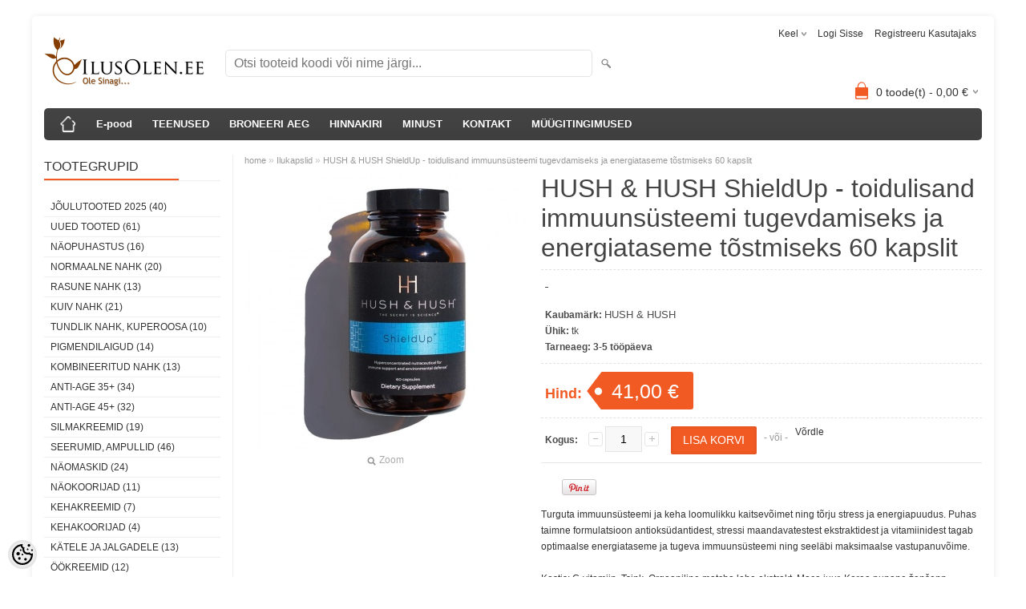

--- FILE ---
content_type: text/html; charset=UTF-8
request_url: https://www.ilusolen.ee/et/a/hush-and-hush-shieldup-toidulisand-immuunsusteemi-tugevdamiseks-ja-energiataseme-tostmiseks-60-kapslit
body_size: 15528
content:
<!DOCTYPE html>
<html dir="ltr" lang="et">
<head>
<title>HUSH &amp; HUSH ShieldUp - toidulisand immuunsüsteemi tugevdamiseks ja energiataseme tõstmiseks 60 kapslit @ IlusOlen.ee</title>

<meta charset="UTF-8" />
<meta name="keywords" content="mavex, CNC Skincare, Annika Allmere, kosmeetik Annika, CNC Cosmetic, aparaadihooldused, sothys" />
<meta name="description" content="Turguta immuunsüsteemi ja keha loomulikku kaitsevõimet ning tõrju stress ja energiapuudus. Puhas taimne formulatsioon antioksüdantidest, stressi maandavatestest ekstraktidest ja vitamiinidest tagab optimaalse energiataseme ja tugeva immuunsüsteemi..." />
<meta name="author" content="IlusOlen.ee" />
<meta name="generator" content="ShopRoller.com" />
<meta name="csrf-token" content="mM3AMbyS8DoEnnLPlDsmivh7xxLyxpJ9dfTcMMWc" />

<meta property="og:type" content="website" />
<meta property="og:title" content="HUSH &amp; HUSH ShieldUp - toidulisand immuunsüsteemi tugevdamiseks ja energiataseme tõstmiseks 60 kapslit" />
<meta property="og:image" content="https://www.ilusolen.ee/media/ilusolen-ee/.product-image/large/product/HUSH%20AND%20HUSH/850002889451.jpg" />
<meta property="og:url" content="https://www.ilusolen.ee/et/a/hush-and-hush-shieldup-toidulisand-immuunsusteemi-tugevdamiseks-ja-energiataseme-tostmiseks-60-kapslit" />
<meta property="og:site_name" content="IlusOlen.ee" />
<meta property="og:description" content="Turguta immuunsüsteemi ja keha loomulikku kaitsevõimet ning tõrju stress ja energiapuudus. Puhas taimne formulatsioon antioksüdantidest, stressi maandavatestest ekstraktidest ja vitamiinidest tagab optimaalse energiataseme ja tugeva immuunsüsteemi..." />

<meta name="HandheldFriendly" content="True" />
<meta name="MobileOptimized" content="320" />
<meta name="viewport" content="width=device-width, initial-scale=1, minimum-scale=1, maximum-scale=1" />

<base href="https://www.ilusolen.ee/" />

<link href="https://www.ilusolen.ee/media/ilusolen-ee/general/favicon.jpg" rel="icon" />

<link rel="stylesheet" href="https://www.ilusolen.ee/skin/bigshop/css/all-2922.css" type="text/css" media="screen" />

<script type="text/javascript" src="https://www.ilusolen.ee/skin/bigshop/js/all-2922.js"></script>


<style id="tk-theme-configurator-css" type="text/css">
body { background-image:url(transparent); }
body { background-color:#ffffff; }
#content { font-family:Arial,Helvetica,sans-serif; }
#content, .product-info .description, .product-info #wishlist-links a, .product-info .product-attributes-wrap { font-size:12px; }
#content { color:#333333; }
h1,h2,h3,h4,h5,h6,.box .box-heading span { font-family:Arial,Helvetica,sans-serif; }
h1,h2,h3,h4,h5,h6 { color:#444444; }
#menu,#menu > ul > li > div { background-color:#444444; }
#menu > ul > li > a,#menu > ul > li > div > ul > li > a { color:#FFFFFF; }
#menu > ul > li:hover > a { background-color:#F15A23; }
#menu > ul > li:hover > a,#menu > ul > li ul > li > a:hover { color:#FFFFFF; }
#menu > ul > li > a { font-size:13px; }
#menu > ul > li ul > li > a { font-size:13px; }
.box .box-heading span { color:#333333; }
.box .box-heading { font-size:16px; }
.box .box-heading { border-color:#EEEEEE; }
.box .box-heading span { border-color:#F15A23; }
.box-category > ul > li > a, .box-category > ul > li > ul > li a { color:#333333; }
.box-category a:hover { background-color:#F9F9F9; }
.box-category > ul > li > a, .box-content.filter label { font-size:12px; }
.box-category > ul > li > ul > li a { font-size:12px; }
a.button, input.button, button.button, .box-product > div .cart a.button, .box-product > div .cart input.button, .product-grid > div 
											.cart a.button, .product-grid > div .cart input.button, .product-list > div .cart a.button, 
											.product-list > div .cart input.button, .button.gray,
											.button-secondary{ background-color:#eee; }
a.button, input.button, button.button, .box-product > div .cart a.button, .box-product > div .cart input.button, .product-grid > div 
											.cart a.button, .product-grid > div .cart input.button, .product-list > div .cart a.button, 
											.product-list > div .cart input.button, .button.gray,
											.button-secondary { color:#555; }
a.button:hover, input.button:hover, button.button:hover, .box-product > div .cart a.button:hover, .box-product > div .cart input.button:hover, 
											.product-grid > div .cart a.button:hover, .product-grid > div .cart input.button:hover, 
											.product-list > div .cart a.button:hover, .product-list > div .cart input.button:hover,
											.button-secondary:hover { background-color:#F15A23; }
a.button:hover, input.button:hover, button.button:hover, .box-product > div .cart a.button:hover, .box-product > div .cart input.button:hover, 
											.product-grid > div .cart a.button:hover, .product-grid > div .cart input.button:hover, 
											.product-list > div .cart a.button:hover, .product-list > div .cart input.button:hover,
											.button-secondary:hover { color:#ffffff; }
.button, input.button, button.button, .box-product > div .cart a.button, .box-product > div .cart input.button, .product-grid > div 
											.cart a.button, .product-grid > div .cart input.button, .product-list > div .cart a.button, 
											.product-list > div .cart input.button, .button.gray,
											.button-secondary:hover { font-size:12px; }
#button-cart, .button-primary { background-color:#F15A23; }
#button-cart, .button-primary { color:#ffffff; }
#button-cart:hover, .button-primary:hover { background-color:#444444; }
#button-cart:hover, .button-primary:hover { color:#ffffff; }
.product-list .price, .product-grid .price, .box-product .price-old, .box-product .price { color:#F15A23; }
.product-grid .price-new, .box-product .price-new, .product-list .price-new { color:#F15A23; }
.product-list .price-old, .product-grid .price-old, .box-product .price-old { color:#F00; }
.product-list .price, .product-grid .price, .product-list .price-old, .product-grid .price-old, .box-product .price-old, .box-product .price, .box-product .price-new   { font-size:14px; }
.product-info .price-tag { color:#ffffff; }
.product-info .price-old { color:#F00; }
.product-info .price-old { font-size:18px; }
.product-info .price-tag { background-color:#F15A23; }
.product-info .price { color:#F15A23; }
.pagination .links a { background-color:#ffffff; }
.pagination .links a { color:#a3a3a3; }
.pagination .links a { border-color:#eeeeee; }
.pagination .links a:hover { background-color:#ffffff; }
.pagination .links a:hover { color:#F15A23; }
.pagination .links a:hover { border-color:#cccccc; }
.pagination .links b { background-color:#F15A23; }
.pagination .links b { color:#ffffff; }
.pagination .links b { border-color:#F15A23; }
#header #cart .heading h4 { background-color:#F15A23; }
#header #cart .heading #cart-total, #header #welcome a, #language, #currency, #header .links { color:#333; }
#footer { background-color:#333333; }
#footer h3 { color:#acacac; }
#footer .column a { color:#999999; }
#footer .column a:hover { color:#ffffff; }
#powered { color:#999999; }
#sr-cookie-policy { background-color:#bcbbbb; }
#sr-cookie-policy, #sr-cookie-policy a { color:#ffffff; }
#sr-cookie-policy button { background-color:; }
#sr-cookie-policy button { color:; }
#sr-cookie-policy button:hover { background-color:; }
#sr-cookie-policy button:hover { color:; }
#sr-cookie-policy button { font-size:px; }
</style>
<style id="tk-custom-css" type="text/css">
.article-label-onsale { background-image:url('https://www.ilusolen.ee/media/ilusolen-ee/general/label_soodus.png'); background-position:left top; }
</style>

<script type="text/javascript">
if(!Roller) var Roller = {};
Roller.config = new Array();
Roller.config['base_url'] = 'https://www.ilusolen.ee/et/';
Roller.config['base_path'] = '/';
Roller.config['cart/addtocart/after_action'] = '1';
Roller.config['skin_url'] = 'https://www.ilusolen.ee/skin/bigshop/';
Roller.config['translate-fill_required_fields'] = 'Palun täida kõik kohustuslikud väljad';
Roller.t = {"form_error_fill_required_fields":"Palun t\u00e4ida k\u00f5ik kohustuslikud v\u00e4ljad","cart_error_no_items_selected":"Vali tooted!"}
</script>


            <!-- Global Site Tag (gtag.js) - Google Analytics -->
        <script type="text/javascript">
            window.dataLayer = window.dataLayer || [];
            function gtag(){dataLayer.push(arguments);}
            gtag('consent', 'default', {
                'ad_user_data': 'denied',
                'ad_personalization': 'denied',
                'ad_storage': 'denied',
                'analytics_storage': 'denied',
                'wait_for_update': 500,
              });
            gtag('js', new Date());

            gtag('config', 'UA-82108571-1', {"linker":{"domains":["OÜ Ilusolen"]}} );
        </script>
        <script type="text/javascript" async src="https://www.googletagmanager.com/gtag/js?id=UA-82108571-1"></script>
        <script>
        /*
         *   Called when consent changes. Assumes that consent object contains keys which
         *   directly correspond to Google consent types.
         */
        const googleUserConsentListener = function() {
            let consent = this.options;
            gtag('consent', 'update', {
                'ad_user_data': consent.marketing,
                'ad_personalization': consent.marketing,
                'ad_storage': consent.marketing,
                'analytics_storage': consent.analytics
            });
        };

        $('document').ready(function(){
            Roller.Events.on('onUserConsent', googleUserConsentListener);
        });
    </script>
    <!-- Global Site Tag (gtag.js) - Google Analytics Events -->
            <script type="text/javascript"">
                    gtag('event', 'view_item', {"currency":"EUR","value":41,"items":[{"item_id":"kapsel1","item_name":"HUSH & HUSH ShieldUp - toidulisand immuunsüsteemi tugevdamiseks ja energiataseme tõstmiseks 60 kapslit","item_brand":"HUSH & HUSH","price":41,"discount":0,"item_category":"Ilukapslid"}]});
                </script>
    
    <!-- Global Site Tag (gtag.js) - Google Analytics Event listeners -->
	

</head>

<body class="browser-chrome browser-chrome-131.0.0.0 tk-language-et_EE page-template-page-2columns_left content-template-content-product tk-product-page">

<div id="fb-root"></div>
<script type="text/plain" data-category="analytics" async defer crossorigin="anonymous" src="https://connect.facebook.net/et_EE/sdk.js#xfbml=1&version=v11.0&appId=386731248061277&autoLogAppEvents=1"></script>

<div class="main-wrapper">

	<div id="header">
		<div id="welcome">

		<form action="#" method="post">
<div id="language">
	Keel	<ul>
	
		<li>
			<a href="https://www.ilusolen.ee/et" title="Eesti keel">
				<img src="https://www.ilusolen.ee/skin/bigshop/image/flags/et.png" alt="Eesti keel">
				Eesti keel			</a>
		</li>

	
		<li>
			<a href="https://www.ilusolen.ee/fi" title="Suomeksi">
				<img src="https://www.ilusolen.ee/skin/bigshop/image/flags/fi.png" alt="Suomeksi">
				Suomeksi			</a>
		</li>

		</ul>
</div>
</form>

		
				<a href="https://www.ilusolen.ee/et/login">Logi sisse</a>
	
				<a href="https://www.ilusolen.ee/et/account/register">Registreeru kasutajaks</a>        
	

</div>

<div id="header-content-block"></div>

<div id="logo"><a href="https://www.ilusolen.ee/et/home">
			<img src="https://www.ilusolen.ee/media/ilusolen-ee/product/logo_1144527_web (1).jpg" alt="IlusOlen.ee" />
	</a></div>

<div id="search"><form id="searchForm" action="https://www.ilusolen.ee/et/search" method="get">
			<input type="hidden" name="page" value="1" />
	<input type="hidden" name="q" value="" />
</form>

<div class="button-search"></div>
<input type="text" id="filter_name" name="filter_name" value="" placeholder="Otsi tooteid koodi või nime järgi..." onClick="this.select();" onKeyDown="this.style.color = '#333';" class="search-autocomplete" />
</div>

		<div id="cart" class="">
		<div class="heading" onclick="window.location='https://www.ilusolen.ee/et/cart'">
			<h4><img width="32" height="32" alt="" src="https://www.ilusolen.ee/skin/bigshop/image/cart-bg.png"></h4>
			<a><span id="cart-total">
				<span id="cart_total_qty">0</span> toode(t) - 
				<span id="cart_total_sum">0,00</span> €
			</span></a>
		</div>
		<div class="content"></div>
	</div>
	</div>

		<div id="menu">
			<span>Menüü</span>
	<ul>

						<li class="home" style="z-index:1100;">
			<a href="https://www.ilusolen.ee/et/home"><span>home</span></a>
		</li>
		
						<li style="z-index:1099;">
			<a href="https://www.ilusolen.ee/et/category">E-pood</a>
		</li>
		
				
						<li class="tk-cms-page-2 tk-cms-page-teenused" style="z-index:1097;">
			<a href="https://www.ilusolen.ee/et/p/teenused">TEENUSED</a>
			
<div>
	<ul>
	
		<li class="tk-cms-page-63 tk-cms-page-uus-cnc-skin-oxymiser">
			<a href="https://www.ilusolen.ee/et/p/uus-cnc-skin-oxymiser">UUS! CNC Skin Oxymiser</a>
					</li>

	
		<li class="tk-cms-page-61 tk-cms-page-uus-rf-lifting-koos-dermapniga">
			<a href="https://www.ilusolen.ee/et/p/uus-rf-lifting-koos-dermapniga">RF Lifting koos Dermapniga</a>
					</li>

	
		<li class="tk-cms-page-62 tk-cms-page-uus-repechage-hooldused">
			<a href="https://www.ilusolen.ee/et/p/uus-repechage-hooldused">UUS! Répechage hooldused</a>
					</li>

	
		<li class="tk-cms-page-21 tk-cms-page-cnc-happekoorimine-teemantlihvimine">
			<a href="https://www.ilusolen.ee/et/p/cnc-happekoorimine-teemantlihvimine">CNC Happekoorimine</a>
					</li>

	
		<li class="tk-cms-page-56 tk-cms-page-uus-cnc-hydra-face-one">
			<a href="https://www.ilusolen.ee/et/p/uus-cnc-hydra-face-one">CNC Hydra Face One - naha survepesu</a>
					</li>

	
		<li class="tk-cms-page-54 tk-cms-page-uus-cnc-rf-lifting">
			<a href="https://www.ilusolen.ee/et/p/uus-cnc-rf-lifting">CNC RF Lifting</a>
					</li>

	
		<li class="tk-cms-page-51 tk-cms-page-cnc-micro-needling-derma-pen">
			<a href="https://www.ilusolen.ee/et/p/cnc-micro-needling-derma-pen">CNC Microneedling derma-pen</a>
					</li>

	
		<li class="tk-cms-page-9 tk-cms-page-aparaadihooldused">
			<a href="https://www.ilusolen.ee/et/p/aparaadihooldused">CNC Mesoteraapia + teemantlihvimine</a>
					</li>

	
		<li class="tk-cms-page-18 tk-cms-page-ella-bache-naohooldused">
			<a href="https://www.ilusolen.ee/et/p/ella-bache-naohooldused">Sothys erihooldused</a>
					</li>

	
		<li class="tk-cms-page-19 tk-cms-page-ultrahelihooldus-footonteraapiaga">
			<a href="https://www.ilusolen.ee/et/p/ultrahelihooldus-footonteraapiaga">Anesi Ultrahelihooldus </a>
					</li>

	
		<li class="tk-cms-page-58 tk-cms-page-access-bars">
			<a href="https://www.ilusolen.ee/et/p/access-bars">Accsess Bars</a>
					</li>

	
		<li class="tk-cms-page-59 tk-cms-page-reiki">
			<a href="https://www.ilusolen.ee/et/p/reiki">Reiki</a>
					</li>

	
		<li class="tk-cms-page-64 tk-cms-page-gi-gong-tervisevoimlemine">
			<a href="https://www.ilusolen.ee/et/p/gi-gong-tervisevoimlemine">Gi Gong tervisevõimlemine</a>
					</li>

		</ul>
</div>
		</li>
				<li class="tk-cms-page-57 tk-cms-page-broneeri-aeg" style="z-index:1097;">
			<a href="https://online.saloninfra.ee/Salong-Kuld?serviceprovider=8207">BRONEERI AEG</a>
			
		</li>
				<li class="tk-cms-page-4 tk-cms-page-hinnakiri" style="z-index:1097;">
			<a href="https://www.ilusolen.ee/et/p/hinnakiri">HINNAKIRI</a>
			
		</li>
				<li class="tk-cms-page-3 tk-cms-page-minust" style="z-index:1097;">
			<a href="https://www.ilusolen.ee/et/p/minust">MINUST</a>
			
		</li>
				<li class="tk-cms-page-5 tk-cms-page-kontakt" style="z-index:1097;">
			<a href="https://www.ilusolen.ee/et/p/kontakt">KONTAKT</a>
			
		</li>
				<li class="tk-cms-page-20 tk-cms-page-muugitingimused" style="z-index:1097;">
			<a href="https://www.ilusolen.ee/et/p/muugitingimused">MÜÜGITINGIMUSED</a>
			
<div>
	<ul>
	
		<li class="tk-cms-page-60 tk-cms-page-privaatsuspoliitika">
			<a href="https://www.ilusolen.ee/et/p/privaatsuspoliitika">PRIVAATSUSPOLIITIKA</a>
					</li>

		</ul>
</div>
		</li>
		
	</ul>
	</div>
	<div id="container">

				<div id="notification">
					</div>

				<div id="column-left">

						
<div class="box category">
	<div class="box-heading"><span>Tootegrupid</span></div>
	<div class="box-content box-category">
		<ul id="custom_accordion">

						
		
		
		<li class="level_0 tk-category-51">
			<a class="nochild " href="https://www.ilusolen.ee/et/c/joulutooted-2025">JÕULUTOOTED 2025 (40)</a>
		</li>

			
		
		<li class="level_0 tk-category-44">
			<a class="nochild " href="https://www.ilusolen.ee/et/c/uued-tooted-1">Uued tooted (61)</a>
		</li>

			
		
		<li class="level_0 tk-category-8">
			<a class="nochild " href="https://www.ilusolen.ee/et/c/naopuhastus">Näopuhastus (16)</a>
		</li>

			
		
		<li class="level_0 tk-category-13">
			<a class="nochild " href="https://www.ilusolen.ee/et/c/normaalne-nahk">normaalne nahk (20)</a>
		</li>

			
		
		<li class="level_0 tk-category-7">
			<a class="nochild " href="https://www.ilusolen.ee/et/c/rasune-nahk">rasune nahk (13)</a>
		</li>

			
		
		<li class="level_0 tk-category-9">
			<a class="nochild " href="https://www.ilusolen.ee/et/c/kuiv-nahk">kuiv nahk (21)</a>
		</li>

			
		
		<li class="level_0 tk-category-14">
			<a class="nochild " href="https://www.ilusolen.ee/et/c/tundlik-nahk-kuperoosa">tundlik nahk, KUPEROOSA (10)</a>
		</li>

			
		
		<li class="level_0 tk-category-16">
			<a class="nochild " href="https://www.ilusolen.ee/et/c/pigmendilaigud">pigmendilaigud (14)</a>
		</li>

			
		
		<li class="level_0 tk-category-15">
			<a class="nochild " href="https://www.ilusolen.ee/et/c/kombineeritud-nahk">kombineeritud nahk (13)</a>
		</li>

			
		
		<li class="level_0 tk-category-19">
			<a class="nochild " href="https://www.ilusolen.ee/et/c/anti-age-35">anti-age 35+ (34)</a>
		</li>

			
		
		<li class="level_0 tk-category-38">
			<a class="nochild " href="https://www.ilusolen.ee/et/c/anti-age-45">anti-age 45+ (32)</a>
		</li>

			
		
		<li class="level_0 tk-category-23">
			<a class="nochild " href="https://www.ilusolen.ee/et/c/silmakreemid">SilmaKREEMID (19)</a>
		</li>

			
		
		<li class="level_0 tk-category-24">
			<a class="nochild " href="https://www.ilusolen.ee/et/c/seerumid-ampullid">Seerumid, ampullid (46)</a>
		</li>

			
		
		<li class="level_0 tk-category-21">
			<a class="nochild " href="https://www.ilusolen.ee/et/c/naomaskid">Näomaskid (24)</a>
		</li>

			
		
		<li class="level_0 tk-category-22">
			<a class="nochild " href="https://www.ilusolen.ee/et/c/naokoorijad">Näokoorijad (11)</a>
		</li>

			
		
		<li class="level_0 tk-category-29">
			<a class="nochild " href="https://www.ilusolen.ee/et/c/kehakreemid">Kehakreemid (7)</a>
		</li>

			
		
		<li class="level_0 tk-category-30">
			<a class="nochild " href="https://www.ilusolen.ee/et/c/kehakoorijad">Kehakoorijad (4)</a>
		</li>

			
		
		<li class="level_0 tk-category-31">
			<a class="nochild " href="https://www.ilusolen.ee/et/c/katele-ja-jalgadele">Kätele ja jalgadele (13)</a>
		</li>

			
		
		<li class="level_0 tk-category-37">
			<a class="nochild " href="https://www.ilusolen.ee/et/c/ookreemid">öökreemid (12)</a>
		</li>

			
		
		<li class="level_0 tk-category-20">
			<a class="nochild " href="https://www.ilusolen.ee/et/c/dekoltee">dekoltee (2)</a>
		</li>

			
		
		<li class="level_0 tk-category-33">
			<a class="nochild " href="https://www.ilusolen.ee/et/c/tselluliidikreemid">Tselluliidikreemid (8)</a>
		</li>

			
		
		<li class="level_0 tk-category-6">
			<a class="nochild " href="https://www.ilusolen.ee/et/c/paikesetooted">Päikesetooted (6)</a>
		</li>

			
		
		<li class="level_0 tk-category-4">
			<a class="nochild " href="https://www.ilusolen.ee/et/c/meigitooted">Meigitooted (2)</a>
		</li>

			
		
		<li class="level_0 tk-category-5">
			<a class="nochild " href="https://www.ilusolen.ee/et/c/meestetooted">Meestetooted (3)</a>
		</li>

			
		
		<li class="level_0 tk-category-26">
			<a class="nochild " href="https://www.ilusolen.ee/et/c/ripsmeseerumid">Ripsmeseerumid (1)</a>
		</li>

			
		
		<li class="level_0 tk-category-10">
			<a class="nochild " href="https://www.ilusolen.ee/et/c/100-loodustooted">100% Loodustooted (7)</a>
		</li>

			
		
		<li class="level_0 tk-category-27">
			<a class="nochild " href="https://www.ilusolen.ee/et/c/ilukapslid">Ilukapslid (8)</a>
		</li>

			
		
		<li class="level_0 tk-category-11">
			<a class="nochild " href="https://www.ilusolen.ee/et/c/muud">Muud (16)</a>
		</li>

	
		</ul>
	</div>
</div>

<script type="text/javascript">
$(document).ready(function() {
	$('#custom_accordion').customAccordion({
		classExpand : 'cid18',
		menuClose: false,
		autoClose: true,
		saveState: false,
		disableLink: false,		
		autoExpand: true
	});
});
</script>
		
				
				<div class="box">
			<div class="box-heading"><span>Kaubamärgid</span></div>
			<div class="box-content box-category">
				<ul>
				
					<li><a href="https://www.ilusolen.ee/et/b/baehr-beauty-concept" class="nochild ">BAEHR BEAUTY CONCEPT</a></li>

				
					<li><a href="https://www.ilusolen.ee/et/b/cnc-skincare" class="nochild ">CNC COSMETIC</a></li>

				
					<li><a href="https://www.ilusolen.ee/et/b/hush-and-hush" class="nochild ">HUSH & HUSH</a></li>

				
					<li><a href="https://www.ilusolen.ee/et/b/mavex" class="nochild ">MAVEX</a></li>

				
					<li><a href="https://www.ilusolen.ee/et/b/minceur2011" class="nochild ">MINCEUR2011</a></li>

												</ul>
			</div>
		</div>

	
		
		
	<div class="box sidebar-onsale-block">

						<div class="box-heading">
			<span>Sooduspakkumised</span>
		</div>
		
				<div class="box-content">
			<div class="box-product">
				
										<a href="https://www.ilusolen.ee/et/product/onsale">Vaata veel</a>
						</div>
		</div>
	</div>




<div class="box" style="width:190px; overflow:hidden;"><div class="fb-like-box" 
 data-href="https://www.facebook.com/Annikailuteenused" 
 data-width="190" 
 data-height="310" 
 data-colorscheme="light" 
  data-show-faces="true" 
 data-stream="false" 
 data-header="false"></div></div>

		

<div class="box box-ml-subscribe">
	<div class="box-heading"><span>Liitu uudiskirjaga</span></div>
	<div class="box-content">
					<p> <br />
Tere tulemast!<br />
Ole esimene, kes saab kõige värskeima informatsiooni uute toodete ja hoolduste ning heade pakkumiste kohta. Telli uudiskiri ja ole kursis! </p>
				<form id="mailinglistSubscribeForm">
			<input type="text" name="email" placeholder="Sinu e-posti aadress..." />
			<a href="#" class="button mailinglistSubscribeBtn"><span>Liitu</span></a>
		</form>
	</div>
</div>
<script type="text/javascript">
$(function()
{
	// Subscribe
	$('.mailinglistSubscribeBtn').bind('click', function(e)
	{
		e.preventDefault();
		$.ajax({
			url		: 'https://www.ilusolen.ee/et/mailinglist/subscribe',
			type	: 'POST',
			data	: $('form#mailinglistSubscribeForm').serializeArray(),
			error	: function(jqXHR, textStatus, errorThrown) {
				alert('viga: '+errorThrown);
			},
			success	: function(data) {
				if(data.status == 'success')
				{
					// Success
					alert(data.message);
				}
				else
				{
					// Error
					alert(data.message);
				}
			}
		});
	});
});
</script>


		</div>

		 
		<div id="content">

						<div class="breadcrumb">
	<a href="https://www.ilusolen.ee/et/home">home</a>
			&raquo; <a href="https://www.ilusolen.ee/et/c/ilukapslid">Ilukapslid</a>
			&raquo; <a href="https://www.ilusolen.ee/et/a/hush-and-hush-shieldup-toidulisand-immuunsusteemi-tugevdamiseks-ja-energiataseme-tostmiseks-60-kapslit">HUSH & HUSH ShieldUp - toidulisand immuunsüsteemi tugevdamiseks ja energiataseme tõstmiseks 60 kapslit</a>
	</div>

						
<div class="product-info">
	
	
	
	
	
	<div class="left">
		
				<div class="image ">
						
																		<a href="https://www.ilusolen.ee/media/ilusolen-ee/.product-image/large/product/HUSH%20AND%20HUSH/850002889451.jpg" title="850002889451.jpg" class="cloud-zoom" id="zoom1" rel="adjustX: 0, adjustY:0, tint:'#000000',tintOpacity:0.2, zoomWidth:360, position:'inside', showTitle:false">
					<img src="https://www.ilusolen.ee/media/ilusolen-ee/.product-image/medium/product/HUSH%20AND%20HUSH/850002889451.jpg" title="850002889451.jpg" alt="850002889451.jpg" id="image" />
				</a>
				<a id="zoomer" href="https://www.ilusolen.ee/media/ilusolen-ee/.product-image/large/product/HUSH%20AND%20HUSH/850002889451.jpg" title="850002889451.jpg" rel="article-images" class="popup-image"><span id="zoom-image"><i class="zoom_bttn"></i> Zoom</span></a>
					</div>

							</div>

		<div class="right">

				
		<h1>HUSH & HUSH ShieldUp - toidulisand immuunsüsteemi tugevdamiseks ja energiataseme tõstmiseks 60 kapslit</h1>

		<div class="description">

													<div class="slot-article-info-top">
		
					
				
		
			<p><span style="text-decoration: underline; font-size: medium;"><strong><span style="font-family: 'book antiqua', palatino;"><em>&nbsp;</em></span></strong></span></p>
		
				
	
		
</div>
			
						
						
						
            						<span>Kaubamärk:</span> 
			<a href="https://www.ilusolen.ee/et/b/hush-and-hush" class="brand-link">
									HUSH & HUSH							</a>
			<br />
			
									<span>Ühik:</span> tk<br />
			
						
									<span>Tarneaeg:</span> <span id="delivery_time">3-5 tööpäeva</span><br />
			
									
		</div>

						
        				<div class="price">
			Hind:
							<span id="old-price" class="price-old" style="display:none;"></span>
				<div id="price" class="price-tag"> 41,00 &euro; </div>
						
			
			
							

													
			
						
								</div>
		

		
						
															<form class="addToCartForm">
					<div class="cart">

												
                        <div>
							<div class="qty">
								<strong>Kogus:</strong>
								<a class="qtyBtn mines" href="javascript:void(0);">-</a>
                                <input id="qty" type="text" class="w30" name="qty" size="2" value="1" data-min="1" data-max="" data-step="1" />
								<a class="qtyBtn plus" href="javascript:void(0);">+</a>
								<input type="hidden" name="article_id" value="439">
							</div>
							<input type="button" value="Lisa korvi" id="button-cart" class="button addToCartBtn " />
						</div>
											    <div><span>&nbsp;&nbsp;&nbsp;- või -&nbsp;&nbsp;&nbsp;</span></div>
					    <div>
					    						      									<div id="compare-links">
						  				<a class="wishlist" onclick="Roller.compareAddItem('439')" title="Võrdle">Võrdle</a>
  						  		</div><br/>
					      						      	                            												    </div>
					  					</div>
				</form>
									
				<div class="social_media">
			
		<div class="widget widget-facebook-line-button"><div class="fb-like" data-href="https://www.ilusolen.ee/et/a/hush-and-hush-shieldup-toidulisand-immuunsusteemi-tugevdamiseks-ja-energiataseme-tostmiseks-60-kapslit" data-share="false" data-layout="standard" data-action="like" data-size="small" data-show-faces="false"></div></div>
		<div class="widget widget-gplusone-share-button"><div class="g-plusone" data-size="medium" data-href="https://www.ilusolen.ee/et/a/hush-and-hush-shieldup-toidulisand-immuunsusteemi-tugevdamiseks-ja-energiataseme-tostmiseks-60-kapslit"></div></div>

		<div class="widget widget-pinterest-share-button"><a href="http://pinterest.com/pin/create/button/?url=https%3A%2F%2Fwww.ilusolen.ee%2Fet%2Fa%2Fhush-and-hush-shieldup-toidulisand-immuunsusteemi-tugevdamiseks-ja-energiataseme-tostmiseks-60-kapslit&media=https%3A%2F%2Fwww.ilusolen.ee%2Fmedia%2Filusolen-ee%2F.product-image%2Flarge%2Fproduct%2FHUSH%2520AND%2520HUSH%2F850002889451.jpg&description=HUSH+%26+HUSH+ShieldUp+-+toidulisand+immuuns%C3%BCsteemi+tugevdamiseks+ja+energiataseme+t%C3%B5stmiseks+60+kapslit" class="pin-it-button" count-layout="horizontal"><img src="//assets.pinterest.com/images/PinExt.png" border="0" title="Pinni" /></a></div>		</div>

						<div class="wrapper product-description-wrap">
			<p><span>Turguta immuunsüsteemi ja keha loomulikku kaitsevõimet ning tõrju stress ja energiapuudus. Puhas taimne formulatsioon antioksüdantidest, stressi maandavatestest ekstraktidest ja vitamiinidest tagab optimaalse energiataseme ja tugeva immuunsüsteemi ning seeläbi maksimaalse vastupanuvõime.</span></p>
<p><span><span>Kostis: C-vitamiin, Tsink, Orgaaniline matcha lehe ekstrakt, Maca juur, Korea punane ženšenn, Orgaaniline ingverijuur, Must leedrimari, Orgaaniline acerola kirsi viljaliha ekstrakt, Roosilõhnalise kuldjuure juure ekstrakt, Reishi seene ekstrakt, Bioperine&reg; musta pipra ekstrakt, Orgaaniline kurkumijuur, Kurkumiin, Orgaaniline klorella, Võilille leheekstrakt.</span></span></p>
<p><span><span><span>V&otilde;ta kaks kapslit iga p&auml;ev v&otilde;i vastavalt arsti soovitusele.</span></span></span></p>		</div>
		
				
				                	</div>

			<div class="wrapper product-long-description-wrap">
			</div>
	
</div>






				<div class="box">
			<div class="box-heading"><span>Sarnased tooted</span></div>
			<div class="box-content product-grid">
							
								
<div>
	<div class="image">

				
		<a href="https://www.ilusolen.ee/et/a/hush-and-hush-mindyourmind-toidulisand-vaimu-rahustamiseks-ning-unekvaliteedi-tostmiseks-60-kapslit">

						
						<img src="https://www.ilusolen.ee/media/ilusolen-ee/.product-image/small/product/HUSH%20AND%20HUSH/HUSH-AND-HUSH-MIND-YOUR-MIND-BUDUAAR-ILULEMMIK-2021-855x855.png" alt="HUSH &amp; HUSH MindYourMind - toidulisand vaimu rahustamiseks ning unekvaliteedi tõstmiseks 60 kapslit" />

		</a>
	</div>
	<div class="name"><a href="https://www.ilusolen.ee/et/a/hush-and-hush-mindyourmind-toidulisand-vaimu-rahustamiseks-ning-unekvaliteedi-tostmiseks-60-kapslit">HUSH & HUSH MindYourMind - toidulisand vaimu rahustamiseks ning unekvaliteedi tõstmiseks 60 kapslit</a></div>
	<div class="description">
					<p><span class="product-shop__brand"><span>MindYourMind on melatoniinivaba organismi rahustav toidulisand mis aitab keha ja vaimu kvaliteetseks uneks ette valmistada. Rahusta vaim ja keha ning naudi kergemat uinumist ja sügavamat und.</span></span></p>
<p><span class="product-shop__brand"><span><span>Palderjanijuur, L-Trüptofaan, L-Teaniin, Roosilõhnalise kuldjuure juur, Kummel, Püha basiiliku leht, GABA, Inositool, C- ja E-vitamiinid, Kaltsium, Magneesium.</span></span></span></p>
<p><span class="product-shop__brand"><span><span><span>V&otilde;ta &uuml;ks kapsel minimaalselt tund enne voodisse minekut. &Auml;ra tarbi &uuml;le kahe kapsli &ouml;&ouml;p&auml;evas.</span></span></span></span></p>				<div class="attributes">

										<span class="label">Tootekood:</span> KAPSEL2			
						
						
										, &nbsp; <span class="label">Tarneaeg:</span> 3-5 tööpäeva			
						
		</div>
	</div>

		<div class="price">
							60,00 &euro;							</div>
	
	<div class="cart">

				
			<form class="addToCartForm">
<!-- Debug Roller_Article_Block_Item 1                -->
				<input type="hidden" name="article_id" value="440">
									<input type="hidden" name="qty" value="1" size="2" class="input-qti" />
								<input type="button" value="Lisa korvi" class="button addToCartBtn productList " />
			</form>

						
				
				  <div class="compare"><a class="tip" onclick="Roller.compareAddItem('440')" title="Võrdle">Võrdle</a></div>
		
	</div>
</div>
		
							
								
<div>
	<div class="image">

				
		<a href="https://www.ilusolen.ee/et/a/hush-and-hush-skincapsule-clear-toidulisand-probleemsele-ja-aknenahale-60-kapslit">

						
						<img src="https://www.ilusolen.ee/media/ilusolen-ee/.product-image/small/product/HUSH%20AND%20HUSH/850002889468.jpg" alt="HUSH &amp; HUSH SkinCapsule Clear+ - toidulisand probleemsele ja aknenahale 60 kapslit" />

		</a>
	</div>
	<div class="name"><a href="https://www.ilusolen.ee/et/a/hush-and-hush-skincapsule-clear-toidulisand-probleemsele-ja-aknenahale-60-kapslit">HUSH & HUSH SkinCapsule Clear+ - toidulisand probleemsele ja aknenahale 60 kapslit</a></div>
	<div class="description">
					<p><span>Probleemset ja aknenahka tasakaalustav ja rahustav toidulisand puhastest taimsetest koostisosadest. SkinCapsule Clear+ rahustab juba punetavat ja põletikulist nahka ning pärsib liigse rasu tootmist ja uute vistrike teket näole, rinnakule ning seljale.</span></p>
<p><span><span>A-vitamiin, Pantoteenhape, Tsink, Seleen, Kurkumi juur, Artišoki lehe ekstrakt, Võilille juure ekstrakt, Takjajuur, Punase Panax ženšenni ekstrakt, Punase siilikübara ekstrakt.</span></span></p>
<p><span><span><span>V&otilde;ta kaks kapslit iga p&auml;ev v&otilde;i vastavalt arsti soovitusele.</span></span></span></p>				<div class="attributes">

										<span class="label">Tootekood:</span> KAPSEL3			
						
						
										, &nbsp; <span class="label">Tarneaeg:</span> 3-5 tööpäeva			
						
		</div>
	</div>

		<div class="price">
							42,00 &euro;							</div>
	
	<div class="cart">

				
			<form class="addToCartForm">
<!-- Debug Roller_Article_Block_Item 1                -->
				<input type="hidden" name="article_id" value="441">
									<input type="hidden" name="qty" value="1" size="2" class="input-qti" />
								<input type="button" value="Lisa korvi" class="button addToCartBtn productList " />
			</form>

						
				
				  <div class="compare"><a class="tip" onclick="Roller.compareAddItem('441')" title="Võrdle">Võrdle</a></div>
		
	</div>
</div>
		
							
								
<div>
	<div class="image">

				
		<a href="https://www.ilusolen.ee/et/a/hush-and-hush-skincapsule-brighten-toidulisand-nahatooni-uhtlustamiseks-ja-sarava-naha-taastamiseks-60-kapslit">

						
						<img src="https://www.ilusolen.ee/media/ilusolen-ee/.product-image/small/product/HUSH%20AND%20HUSH/850002889475.jpg" alt="HUSH &amp; HUSH SkinCapsule Brighten+ - toidulisand nahatooni ühtlustamiseks ja särava naha taastamiseks 60 kapslit" />

		</a>
	</div>
	<div class="name"><a href="https://www.ilusolen.ee/et/a/hush-and-hush-skincapsule-brighten-toidulisand-nahatooni-uhtlustamiseks-ja-sarava-naha-taastamiseks-60-kapslit">HUSH & HUSH SkinCapsule Brighten+ - toidulisand nahatooni ühtlustamiseks ja särava naha taastamiseks 60 kapslit</a></div>
	<div class="description">
					<p><span>Toidulisand ebaühtlase nahatooni ja jume värskendamiseks ning ühtlustamiseks. Looduslikud ja puhastest allikatest pärit taimsed koostisosad aitavad vähendada ebaühtlusi, pigmendilaike ja punetust.</span></p>
<p><span><span>C-vitamiin, Tsink, SkinAx2TM, Pomanox&reg;, M&auml;nnikoore ekstrakt, Polypodium leucotomos lehe ekstrakt, Saberry&reg;, Punane Panax žen&scaron;enn, Roheline tee, AMLAMAX&reg;, Portulak, Lutemax, L&uuml;kopeen.</span></span></p>
<p><span><span><span>V&otilde;ta kaks kapslit iga p&auml;ev v&otilde;i vastavalt arsti soovitusele.</span></span></span></p>				<div class="attributes">

										<span class="label">Tootekood:</span> KAPSEL4			
						
						
										, &nbsp; <span class="label">Tarneaeg:</span> 3-5 tööpäeva			
						
		</div>
	</div>

		<div class="price">
							63,00 &euro;							</div>
	
	<div class="cart">

				
			<form class="addToCartForm">
<!-- Debug Roller_Article_Block_Item 1                -->
				<input type="hidden" name="article_id" value="442">
									<input type="hidden" name="qty" value="1" size="2" class="input-qti" />
								<input type="button" value="Lisa korvi" class="button addToCartBtn productList " />
			</form>

						
				
				  <div class="compare"><a class="tip" onclick="Roller.compareAddItem('442')" title="Võrdle">Võrdle</a></div>
		
	</div>
</div>
		
							
								
<div>
	<div class="image">

				
		<a href="https://www.ilusolen.ee/et/a/hush-and-hush-skincapsule-hydrate-toidulisand-naha-lisaniisutseks-60tk">

						
						<img src="https://www.ilusolen.ee/media/ilusolen-ee/.product-image/small/product/HUSH%20AND%20HUSH/850002889444.jpg" alt="HUSH &amp; HUSH SkinCapsule Hydrate+ - toidulisand naha lisaniisutseks 60tk" />

		</a>
	</div>
	<div class="name"><a href="https://www.ilusolen.ee/et/a/hush-and-hush-skincapsule-hydrate-toidulisand-naha-lisaniisutseks-60tk">HUSH & HUSH SkinCapsule Hydrate+ - toidulisand naha lisaniisutseks 60tk</a></div>
	<div class="description">
					<p><span>Taasta särav ja nooruslik jume! Külluslikku niisutust pakkuv SkinCapsule Hydrate+ kombineerib puhastest allikatest pärit looduslike koostisosade jõud pakkumaks nahale maksimaalset niisutust nii pindmiselt kui sügavuti.</span></p>
<p><span><span>C-vitamiin, Ceramosides&reg; POWDER NEUTRA, Cococin&reg;, Vegan fermenteeritud hüaluroonhape, Aloe vera lehe ekstrakt, Matcha lehe ekstrakt, Korea punane ženšenn, Viinamarjanaha pulber (standardiseerituna 1.5% Resveratrooliks).</span></span></p>
<p><span><span><span>V&otilde;ta kaks kapslit iga p&auml;ev v&otilde;i vastavalt arsti soovitusele.</span></span></span></p>				<div class="attributes">

										<span class="label">Tootekood:</span> kapsel7			
						
						
										, &nbsp; <span class="label">Tarneaeg:</span> 3-5 tööpäeva			
						
		</div>
	</div>

		<div class="price">
							63,00 &euro;							</div>
	
	<div class="cart">

				
			<form class="addToCartForm">
<!-- Debug Roller_Article_Block_Item 1                -->
				<input type="hidden" name="article_id" value="445">
									<input type="hidden" name="qty" value="1" size="2" class="input-qti" />
								<input type="button" value="Lisa korvi" class="button addToCartBtn productList " />
			</form>

						
				
				  <div class="compare"><a class="tip" onclick="Roller.compareAddItem('445')" title="Võrdle">Võrdle</a></div>
		
	</div>
</div>
		
							
								
<div>
	<div class="image">

				
		<a href="https://www.ilusolen.ee/et/a/hush-and-hush-plantyourday-taimne-valgupulber-toidukorra-asendamiseks-402g">

						
						<img src="https://www.ilusolen.ee/media/ilusolen-ee/.product-image/small/product/HUSH%20AND%20HUSH/850002889017.jpg" alt="HUSH &amp; HUSH PlantYourDay - taimne valgupulber toidukorra asendamiseks 402g" />

		</a>
	</div>
	<div class="name"><a href="https://www.ilusolen.ee/et/a/hush-and-hush-plantyourday-taimne-valgupulber-toidukorra-asendamiseks-402g">HUSH & HUSH PlantYourDay - taimne valgupulber toidukorra asendamiseks 402g</a></div>
	<div class="description">
					<p><span>Toidulisand PlantYourDay on võimas taimne formulatsioon mis virgutab keha ja äratab meeled. Alusta päeva või asenda toidukord supertoitudest pakatava valgupulbriga milles sisalduvad orgaaniline kõrvitsavalk, antioksüdandid, kiudained, pre- ja probiootikumid ning vitamiinikompleks Clean Clinical Vitamins hoolitsevad selle eest, et kehal oleks kõik mida vaja. Kergelt aluseline formulatsioon tasakaalustab organismi pH ning tagab energia mida tõeliselt tunned.</span></p>
<p><span><span>D2-vitamiin, Tiamiin, Riboflaviin, B3-vitamiin, B6-vitamiin, Folaat, B12-vitamiin, Raud, Magneesium, Seleen, Kroom, Meresool, Orgaaniline hernevalk, Orgaaniline kõrvitsaseemnevalk, Inuliin, Punane vaarikas, Granaatõun, Virsik, Goji mari, Açaí marja ekstrakt, Tauriin, Bromelaiin, Orgaaniline Odraheina leht, Kurkum, Orgaaniline Nisuoras, Orgaaniline brokkoli, Mustikas, Portulak, Valge Korea ženšenn, Peet, Viinamarjaekstrakt, Koliin, Roheline tee, Orgaaniline klorella, Kibuvits, Aloe vera, Orgaaniline alfalfa mahl, Orgaaniline vetikas, Võilill, Piimohakas, Psüllium, Põldosi, Orgaaniline kaneel, Lactobacillus acidophilus, Kakao, Looduslik piimašokolaadi maitse, Looduslik Prantsuse vanilli maitse, Orgaaniline tapioka maltodekstriin, Glükomannan Konjak, Steviooli glükosiidid.</span></span></p>
<p><span><span><span>Sega sheikeris v&otilde;i blenderis 2 m&otilde;&otilde;telusikat PlantYourDay valgupulbrit 200 ml jahutatud piima, mandlipiima v&otilde;i veega. V&otilde;id segada PlantYourDay valgupulbrit ka smuuti v&otilde;i kohviga. PlantYourDay sobib k&uuml;psetamiseks.</span></span></span></p>				<div class="attributes">

										<span class="label">Tootekood:</span> kapsel8			
						
						
										, &nbsp; <span class="label">Tarneaeg:</span> 3-5 tööpäeva			
						
		</div>
	</div>

		<div class="price">
							59,00 &euro;							</div>
	
	<div class="cart">

				
			<form class="addToCartForm">
<!-- Debug Roller_Article_Block_Item 1                -->
				<input type="hidden" name="article_id" value="446">
									<input type="hidden" name="qty" value="1" size="2" class="input-qti" />
								<input type="button" value="Lisa korvi" class="button addToCartBtn productList " />
			</form>

						
				
				  <div class="compare"><a class="tip" onclick="Roller.compareAddItem('446')" title="Võrdle">Võrdle</a></div>
		
	</div>
</div>
		
						</div>
		</div>
	
						
		</div>

		<div class="clear"></div>

						
	</div>
</div>
<div id="footer">
	<div class="column column-info">
	<h3>Info</h3>
	<ul>
			<li><a href="https://www.ilusolen.ee/et/p/teenused">TEENUSED</a></li>
			<li><a href="https://online.saloninfra.ee/Salong-Kuld?serviceprovider=8207">BRONEERI AEG</a></li>
			<li><a href="https://www.ilusolen.ee/et/p/hinnakiri">HINNAKIRI</a></li>
			<li><a href="https://www.ilusolen.ee/et/p/minust">MINUST</a></li>
			<li><a href="https://www.ilusolen.ee/et/p/kontakt">KONTAKT</a></li>
			<li><a href="https://www.ilusolen.ee/et/p/muugitingimused">MÜÜGITINGIMUSED</a></li>
		</ul>
</div>
<div class="column column-extras">
	<h3>Muu</h3>
	<ul>
			<li><a href="https://www.ilusolen.ee/et/brands">Kaubamärgid</a></li>
			<li><a href="https://www.ilusolen.ee/et/product/onsale">Soodustooted</a></li>
			<li><a href="https://www.ilusolen.ee/et/product/new">Uued tooted</a></li>
			<li><a href="https://www.ilusolen.ee/et/sitemap">Sisukaart</a></li>
		</ul>
</div>
<div class="column column-account">
	<h3>Minu konto</h3>
	<ul>
			<li><a href="https://www.ilusolen.ee/et/account/myaccount">Minu konto</a></li>
			<li><a href="https://www.ilusolen.ee/et/order/list">Tellimuste ajalugu</a></li>
			<li><a href="https://www.ilusolen.ee/et/account/products">Tellitud tooted</a></li>
			<li><a href="https://www.ilusolen.ee/et/account/compare">Vaata võrdlust</a></li>
		</ul>
</div>
<div class="column contact column-contacts">
	<h3>Kontakt</h3>
	<ul>
					<li class="company">IlusOlen OÜ</li>
							<li class="reg_no">Registrikood: 12550125</li>
				<li class="address"><a href="https://maps.google.com/maps?q=Männimetsa tee 27, 10915 Tallinn, Eesti" target="_blank"><span class="sr-footer-address_street">Männimetsa tee 27, 10915</span> <span class="sr-footer-address_city">Tallinn</span><span class="sr-footer-address_country">, Eesti</span></a></li>
		<li class="mobile"><a href="callto:5051714">5051714</a></li>
		<li class="email"><a href="mailto:info@ilusolen.ee">info@ilusolen.ee</a></li>
	</ul>
</div>

<div class="social">

		
		
					
				
		
			<p>&nbsp;&nbsp;<img alt="" src="/media/ilusolen-ee/logo_1144527_web.png" height="62" width="200" /></p>
<p><span style="color: #ffffff;">I<span style="color: #c0c0c0;">lusOlen.ee-&nbsp;&copy; 2014 CopyRight</span></span></p>
<p><span style="color: #ffffff;"><span style="color: #c0c0c0;">Reg.kood 12550125</span></span></p>
		
				
	
		

</div>

<div class="clear"></div>
<div id="powered">

	
	
		<div id="tellimiskeskus-badge"><a href="https://www.shoproller.ee" title="ShopRoller on lihtsaim viis e-poe loomiseks" target="_blank">Shoproller.ee</a></div>
</div>
</div>

<script type="text/javascript">
window.___gcfg = {lang: 'et'};
(function() {
    var po = document.createElement('script'); po.type = 'text/javascript'; po.async = true;
    po.src = 'https://apis.google.com/js/plusone.js';
    var s = document.getElementsByTagName('script')[0]; s.parentNode.insertBefore(po, s);
})();
</script><script type="text/plain"  data-category="analytics" src="//assets.pinterest.com/js/pinit.js"></script>
<button id="sr-cookie-policy-pref"
        class="button"
        title="Cookie Preferences" aria-label="Cookie Preferences">
    <svg version="1.1" id="Layer_1" xmlns="http://www.w3.org/2000/svg" xmlns:xlink="http://www.w3.org/1999/xlink"
         x="0px" y="0px" viewBox="0 0 512 512" style="" xml:space="preserve">
        <g>
            <path d="M256,0C114.6,0,0,114.6,0,256s114.6,256,256,256s256-114.6,256-256c0-10.3-0.8-20.5-2-30.6c-8.5,5.8-18.8,9.3-30,9.3
                c-23,0-42.4-14.7-49.9-35c-13.3,8.5-29.1,13.7-46.1,13.7c-47.2,0-85.3-38.2-85.3-85.3c0-15.7,4.5-30.2,11.9-42.8l-1.3,0.2
                C279.8,85.3,256,61.5,256,32c0-11.9,4-22.8,10.6-31.6C263.1,0.3,259.6,0,256,0z M416,0c-17.7,0-32,14.3-32,32s14.3,32,32,32
                s32-14.3,32-32S433.7,0,416,0z M214.4,46.7c4.3,27.5,20.3,51.2,42.6,65.8c-0.7,5.1-1,10.3-1,15.5c0,70.6,57.4,128,128,128
                c10.6,0,21.2-1.3,31.3-4c14.6,13.3,33,22.2,53,24.7c-10.4,108-101.7,192.7-212.3,192.7c-117.7,0-213.3-95.7-213.3-213.3
                C42.7,152.6,116.7,66.1,214.4,46.7z M384,106.7c-11.8,0-21.3,9.6-21.3,21.3s9.6,21.3,21.3,21.3s21.3-9.6,21.3-21.3
                S395.8,106.7,384,106.7z M213.3,128c-11.8,0-21.3,9.6-21.3,21.3s9.6,21.3,21.3,21.3s21.3-9.6,21.3-21.3S225.1,128,213.3,128z
                 M490.7,128c-11.8,0-21.3,9.6-21.3,21.3s9.6,21.3,21.3,21.3s21.3-9.6,21.3-21.3S502.4,128,490.7,128z M149.3,192
                c-23.6,0-42.7,19.1-42.7,42.7s19.1,42.7,42.7,42.7s42.7-19.1,42.7-42.7S172.9,192,149.3,192z M256,234.7
                c-11.8,0-21.3,9.6-21.3,21.3s9.6,21.3,21.3,21.3s21.3-9.6,21.3-21.3S267.8,234.7,256,234.7z M181.3,320c-17.7,0-32,14.3-32,32
                s14.3,32,32,32s32-14.3,32-32S199,320,181.3,320z M330.7,341.3c-17.7,0-32,14.3-32,32c0,17.7,14.3,32,32,32c17.7,0,32-14.3,32-32
                C362.7,355.7,348.3,341.3,330.7,341.3z"/>
        </g>
    </svg>
</button>
<style>
    #sr-cookie-policy-pref {
		width: 36px;
		height: 36px;
		position: fixed;
		left: 10px;
		bottom: 10px;
		border: 0;
		align-items: center;
		padding: 5px;
		background: #eee;
        border-radius: 18px;
    }
	
	#sr-cookie-policy-pref.flex-cookie-btn{
		display:flex !important
	}	
	
#cc-main .pm__section .pm__section-desc {
    height: 170px;
    overflow-y: scroll;
    box-sizing: border-box;
    padding: 4px;
    position: relative;
}	

/*
#cc-main .pm__section .pm__section-desc::after {
    content: '';
    display: block;
    position: absolute;
    width: 99%;
    height: 100%;
    background: rgb(255,255,255);
    background: linear-gradient(0deg, rgba(255,255,255,1) 0%, rgba(255,255,255,0) 100%);
    z-index: 9999;
    bottom: 0;
    box-sizing: border-box;
    pointer-events: none;
}		
	*/

	
</style>
<script>
    translation = {};
    //template provide only page language translations
    translation["et"] = {
        consentModal: {
            title: "Meie veebileht kasutab küpsiseid",
            description: "Parema teenuse pakkumiseks kasutab meie veebileht küpsiseid (cookies). Veebilehte kasutades või vajutades OK, nõustud meie privaatsuspoliitikaga." + " <a href=\"https://www.ilusolen.ee/et/p/privaatsuspoliitika\" class=\"\">Loe lähemalt<\/a>",
            acceptAllBtn: "Nõustun kõigiga",
            acceptNecessaryBtn: "Nõustun vajalikega",
            showPreferencesBtn: "Täpsemalt valikud",
            footer: /*"<a href=\"#link\">Privacy Policy</a>\n<a href=\"#link\">Terms and conditions</a>" +*/
                "<a href=\"https://www.ilusolen.ee/et/p/privaatsuspoliitika\" class=\"\">Privaatsuspoliitika<\/a>"
        },
        preferencesModal: {
            title: "Küpsiste nõusoleku seadistused",
            acceptAllBtn: "Nõustun kõigiga",
            acceptNecessaryBtn: "Nõustun vajalikega",
            savePreferencesBtn: "Salvesta valikud",
            closeIconLabel: "Close modal",
            serviceCounterLabel: "Service|Services",
            sections: [
                                {
                    title: "",
                    description: "<p><span>1. &Uuml;lds&auml;tted<\/span><\/p>\r\n<p>1.1. K&auml;esolev privaatsuspoliitika reguleerib isikuandmete kogumist, t&ouml;&ouml;tlemist ja s&auml;ilitamist k&auml;sitlevaid p&otilde;him&otilde;tteid. Isikuandmeid kogub t&ouml;&ouml;tleb ja s&auml;ilitab isikuandmete vastutav t&ouml;&ouml;tleja (O&Uuml; IlusOlen<span>)<\/span>&nbsp;(edaspidi andmet&ouml;&ouml;tleja).<\/p>\r\n<p>1.2. Andmesubjekt privaatsuspoliitika t&auml;henduses on klient v&otilde;i muu f&uuml;&uuml;siline isik, kelle isikuandmeid andmet&ouml;&ouml;tleja t&ouml;&ouml;tleb.<\/p>\r\n<p>1.3. Klient privaatsuspoliitika t&auml;henduses on iga&uuml;ks, kes ostab andmet&ouml;&ouml;tleja kodulehelt kaupu v&otilde;i teenuseid.<\/p>\r\n<p>1.4. Andmet&ouml;&ouml;tleja j&auml;rgib &otilde;igusaktides s&auml;testatud andmete t&ouml;&ouml;tlemise p&otilde;him&otilde;tteid, muuhulgas t&ouml;&ouml;tleb andmet&ouml;&ouml;tleja isikuandmeid seaduslikult, &otilde;iglaselt ja turvaliselt. Andmet&ouml;&ouml;tleja on v&otilde;imeline kinnitama, et isikuandmeid on t&ouml;&ouml;deldud vastavalt &otilde;igusaktides s&auml;testatule.<\/p>\r\n<p><span>2. Isikuandmete kogumine, t&ouml;&ouml;tlemine ja s&auml;ilitamine<\/span><\/p>\r\n<p>2.1. Isikuandmed, mida andmet&ouml;&ouml;tleja kogub, t&ouml;&ouml;tleb ja s&auml;ilitab, on kogutud elektrooniliselt, peamiselt kodulehe ja e-posti vahendusel.<\/p>\r\n<p>2.2. Oma isikuandmete jagamisega annab andmesubjekt andmet&ouml;&ouml;tlejale &otilde;iguse koguda, korraldada, kasutada ja hallata privaatsuspoliitikas m&auml;&auml;ratletud eesm&auml;rgil isikuandmeid, mida andmesubjekt otse v&otilde;i kaudselt kodulehel kaupu v&otilde;i teenuseid ostes andmet&ouml;&ouml;tlejale jagab.<\/p>\r\n<p>2.3. Andmesubjekt vastutab selle eest, et tema poolt esitatud andmed oleksid t&auml;psed, &otilde;iged ja terviklikud. Teadlikult valeandmete esitamist peetakse privaatsuspoliitika rikkumiseks. Andmesubjekt on kohustatud andmet&ouml;&ouml;tlejat viivitamatult teavitama esitatud andmete muutumisest.<\/p>\r\n<p>2.4. Andmet&ouml;&ouml;tleja ei vastuta andmesubjekti poolt valeandmete esitamisest p&otilde;hjustatud kahju eest andmesubjektile v&otilde;i kolmandatele osapooltele.<\/p>\r\n<p><span>3. Klientide isikuandmete t&ouml;&ouml;tlemine<\/span><\/p>\r\n<p>3.1. Andmet&ouml;&ouml;tleja v&otilde;ib t&ouml;&ouml;delda j&auml;rgnevaid andmesubjekti isikuandmeid:<\/p>\r\n<p>3.1.1. Ees- ja perekonnanimi;<\/p>\r\n<p>3.1.2. S&uuml;nnikuup&auml;ev;<\/p>\r\n<p>3.1.3. Telefoninumber;<\/p>\r\n<p>3.1.4. E-posti aadress;<\/p>\r\n<p>3.1.5. Kohaletoimetamise aadress;<\/p>\r\n<p>3.1.6. Arvelduskonto number;<\/p>\r\n<p>3.1.7. Maksekaardi detailid;&nbsp;<\/p>\r\n<p>3.2. Lisaks eeltoodule on andmet&ouml;&ouml;tlejal &otilde;igus koguda kliendi kohta andmeid, mis on k&auml;ttesaadavad avalikes registrites.<\/p>\r\n<p>3.3. Isikuandmete t&ouml;&ouml;tlemise &otilde;iguslik alus on isikuandmete kaitse &uuml;ldm&auml;&auml;ruse paragrahv 6 lg 1 p-d a), b), c) ja f):<\/p>\r\n<p>a) andmesubjekt on andnud n&otilde;usoleku t&ouml;&ouml;delda oma isikuandmeid &uuml;hel v&otilde;i mitmel konkreetsel eesm&auml;rgil;<\/p>\r\n<p>b) isikuandmete t&ouml;&ouml;tlemine on vajalik andmesubjekti osalusel s&otilde;lmitud lepingu t&auml;itmiseks v&otilde;i lepingu s&otilde;lmimisele eelnevate meetmete v&otilde;tmiseks vastavalt andmesubjekti taotlusele;<\/p>\r\n<p>c) isikuandmete t&ouml;&ouml;tlemine on vajalik vastutava t&ouml;&ouml;tleja juriidilise kohustuse t&auml;itmiseks;<\/p>\r\n<p>f) isikuandmete t&ouml;&ouml;tlemine on vajalik vastutava t&ouml;&ouml;tleja v&otilde;i kolmanda isiku &otilde;igustatud huvi korral, v&auml;lja arvatud juhul, kui sellise huvi kaaluvad &uuml;les andmesubjekti huvid v&otilde;i p&otilde;hi&otilde;igused ja -vabadused, mille nimel tuleb kaitsta isikuandmeid, eriti juhul kui andmesubjekt on laps.<\/p>\r\n<p>3.4. Isikuandmete t&ouml;&ouml;tlemine vastavalt t&ouml;&ouml;tlemise eesm&auml;rgile:<\/p>\r\n<p>3.4.1. T&ouml;&ouml;tlemise eesm&auml;rk &ndash; julgeolek ja turvalisus<br />Isikuandmete s&auml;ilitamise maksimaalne aeg &ndash; vastavalt seaduses nimetatud t&auml;htaegadele<\/p>\r\n<p>3.4.2. T&ouml;&ouml;tlemise eesm&auml;rk &ndash; tellimuse t&ouml;&ouml;tlemine<br />Isikuandmete s&auml;ilitamise maksimaalne aeg &ndash; 10a<\/p>\r\n<p>3.4.3. T&ouml;&ouml;tlemise eesm&auml;rk &ndash; e-poe teenuste toimimise tagamine<br />Isikuandmete s&auml;ilitamise maksimaalne aeg &ndash; 10a<span><br /><\/span><\/p>\r\n<p>3.4.4. T&ouml;&ouml;tlemise eesm&auml;rk &ndash; kliendihaldus<br />Isikuandmete s&auml;ilitamise maksimaalne aeg &ndash;<span>&nbsp;10a<span><br /><\/span><\/span><\/p>\r\n<p>3.4.5. T&ouml;&ouml;tlemise eesm&auml;rk &ndash; finantstegevus, raamatupidamine<br />Isikuandmete s&auml;ilitamise maksimaalne aeg &ndash; vastavalt seaduses nimetatud t&auml;htaegadele<\/p>\r\n<p>3.4.6. T&ouml;&ouml;tlemise eesm&auml;rk &ndash; turundus<br />Isikuandmete s&auml;ilitamise maksimaalne aeg &ndash; 10a<\/p>\r\n<p>3.5. Andmet&ouml;&ouml;tlejal on &otilde;igus klientide isikuandmeid jagada kolmandate isikutega, kelleks on n&auml;iteks volitatud andmet&ouml;&ouml;tlejad, raamatupidajad, transpordi- ja kullerettev&otilde;tted, &uuml;lekandeteenuseid pakkuvad ettev&otilde;tted Andmet&ouml;&ouml;tleja on isikuandmete vastutav t&ouml;&ouml;tleja. Andmet&ouml;&ouml;tleja edastab maksete teostamiseks vajalikud isikuandmed volitatud t&ouml;&ouml;tleja Maksekeskus AS-ile.<\/p>\r\n<p>3.6. Andmesubjekti isikuandmete t&ouml;&ouml;tlemisel ja s&auml;ilitamisel rakendab andmet&ouml;&ouml;tleja organisatoorseid ja tehnilisi meetmeid, mis tagavad isikuandmete kaitse juhusliku v&otilde;i ebaseadusliku h&auml;vitamise, muutmise, avalikustamise ja mis tahes muu ebaseadusliku t&ouml;&ouml;tlemise eest.<\/p>\r\n<p>3.7. Andmet&ouml;&ouml;tleja s&auml;ilitab andmesubjektide andmeid s&otilde;ltuvalt t&ouml;&ouml;tlemise eesm&auml;rgist, kuid mitte kauem kui 5&nbsp;aastat.<\/p>\r\n<p><span>4. Andmesubjekti &otilde;igused<\/span><\/p>\r\n<p>4.1. Andmesubjektil on &otilde;igus saada ligip&auml;&auml;s oma isikuandmetele ning nendega tutvuda.<\/p>\r\n<p>4.2. Andmesubjektil on &otilde;igus saada informatsiooni tema isikuandmete t&ouml;&ouml;tlemise kohta.<\/p>\r\n<p>4.3. Andmesubjektil on &otilde;igus t&auml;iendada v&otilde;i parandada ebat&auml;pseid andmeid.<\/p>\r\n<p>4.4. Kui andmet&ouml;&ouml;tleja t&ouml;&ouml;tleb andmesubjekti isikuandmeid andmesubjekti n&otilde;usoleku alusel, siis on andmesubjektil &otilde;igus igal ajal n&otilde;usolek tagasi v&otilde;tta.<\/p>\r\n<p>4.5. Andmesubjekt saab &otilde;iguste teostamiseks p&ouml;&ouml;rduda e-poe klienditoe poole aadressil annika@multifix.ee<span>.<\/span><\/p>\r\n<p>&nbsp;<\/p>"
                }, 
                                                {
                    title: "Vajalikud küpsised <span class=\\\"pm__badge\\\">Alati sees<\/span>",
                    description: "Need küpsised on vajalikud selleks, et meie veebileht töötaks korrektselt. Nende küpsisteta ei tööta korralikult sellised tähtsad funktsioonid nagu lehel navigeerimine, tehingu turvaliselt sõlmimine ja info õigesti kuvamine. Veebilehe kasutaja ei saa neid küpsiseid välja lülitada.",
                    linkedCategory: "necessary"
                },
                                                {
                    title: "Jõudlus küpsised",
                    description: "Need küpsised parandavad veebilehe kasutamise kogemust ning salvestavad infot selle kohta, millised valikud on kasutaja teinud. Jõudlusküpsised lubavad näidata täiendavat sisu ning võimaldavad kasutada lehel rohkem erinevaid funktsioone.",
                    linkedCategory: "functionality"
                },
                                                {
                    title: "Statistika küpsised",
                    description: "Statistikuga seotud küpsised aitavad veebilehtede omanikel mõista, kuidas külastajad veebilehega suhtlevad, kogudes ja avaldades andmeid anonüümselt.",
                    linkedCategory: "analytics"
                },
                                                {
                    title: "Turundus küpsised",
                    description: "Need küpsised aitavad veebilehel ja sellega seotud kolmandatel osapooltel näidata kasutajale asjakohaseid ja huvitavaid reklaame. Turundusküpsised jälgivad kasutaja käitumist veebilehel ning muuhulgas loovad seoseid kolmandate osapoolte veebilehtedega. Nende küpsistega kogutud info aitab luua kasutaja kohta turunduslikke seoseid.",
                    linkedCategory: "marketing"
                },
                                /*
                {
                    title: "More information",
                    description: "For any query in relation to my policy on cookies and your choices, please <a class=\"cc__link\" href=\"#yourdomain.com\">contact me</a>."
                }
                */
            ]
        }
    };

    //cookie consent theme
    document.documentElement.classList.add('default-light');
</script>
<script type="module">
    import 'https://www.ilusolen.ee/skin/bigshop/../default/cookieconsent/cookieconsent.umd.js';
    document.addEventListener('DOMContentLoaded', function () {
        CookieConsent.run({
            guiOptions: {
                consentModal: {
                    layout: "bar",
                    position: "bottom",
                    equalWeightButtons: true,
                    flipButtons: false
                },
                preferencesModal: {
                    layout: "box",
                    position: "",
                    equalWeightButtons: true,
                    flipButtons: false
                }
            },
            cookie: {
                name: "cookie_policy_accepted",
            },
            categories: {"necessary":{"enabled":true,"readOnly":true},"functionality":{"enabled":true},"analytics":{"enabled":false},"marketing":{"enabled":false}},
            language: {
                default: "et",
                autoDetect: "document",
                translations: translation
            },
            onFirstConsent: (cookie) => {
                logConsent();
                dispatchConsent();
                //show preference badge
                jQuery('#sr-cookie-policy-pref').show();
            },
            onConsent: (cookie) => {
                dispatchConsent();
            },
            onChange: (cookie, changedCategories, changedServices) => {
                logConsent();
                dispatchConsent();
            },
            onModalHide: ({modalName}) => {
                //show preference badge
                jQuery('#sr-cookie-policy-pref').show();
            }
        });
    }, false);
</script>
<script type="text/javascript">
    function logConsent() {
        // Retrieve all the fields
        const cookie = CookieConsent.getCookie();
        const preferences = CookieConsent.getUserPreferences();

        // In this example we're saving only 4 fields
        const userConsent = {
            consentId: cookie.consentId,
            expirationTime: cookie.expirationTime,
            acceptType: preferences.acceptType,
            acceptedCategories: preferences.acceptedCategories,
            rejectedCategories: preferences.rejectedCategories
        };

        jQuery.ajax({
            url: 'https://www.ilusolen.ee/et/gdpr/cookie-policy-accepted',
            type: 'post',
            data: userConsent,
            success: function(json)
            {
                if(json['status'] == 'success') {
                    $('#sr-cookie-policy').fadeOut();
                }
            }
        });
    }

    function dispatchConsent() {
        // Retrieve all the fields
        const cookie = CookieConsent.getCookie();
        const preferences = CookieConsent.getUserPreferences();
        if (!cookie.categories)
        {
            cookie.categories = [];
        }

        // In this example we're saving only 4 fields
        const userConsent = {
            necessary: cookie.categories.includes('necessary') ? 'granted' : 'denied',
            functionality: cookie.categories.includes('functionality') ? 'granted' : 'denied',
            analytics: cookie.categories.includes('analytics') ? 'granted' : 'denied',
            marketing: cookie.categories.includes('marketing') ? 'granted' : 'denied',
        };

        Roller.Events.trigger('onUserConsent', userConsent);
    }

    jQuery(document).ready(function($)
    {
        if (CookieConsent !== undefined && CookieConsent.validConsent())
        {
            jQuery('#sr-cookie-policy-pref').show();
			jQuery('#sr-cookie-policy-pref').addClass('flex-cookie-btn');
        }

        jQuery('#sr-cookie-policy-pref').click(function(e)
        {
            CookieConsent.showPreferences();
            jQuery(this).hide();
			jQuery('#sr-cookie-policy-pref').removeClass('flex-cookie-btn');
        });
    })

</script><div id="is-mobile"></div>
</body>
</html>

--- FILE ---
content_type: text/html; charset=utf-8
request_url: https://accounts.google.com/o/oauth2/postmessageRelay?parent=https%3A%2F%2Fwww.ilusolen.ee&jsh=m%3B%2F_%2Fscs%2Fabc-static%2F_%2Fjs%2Fk%3Dgapi.lb.en.OE6tiwO4KJo.O%2Fd%3D1%2Frs%3DAHpOoo_Itz6IAL6GO-n8kgAepm47TBsg1Q%2Fm%3D__features__
body_size: 162
content:
<!DOCTYPE html><html><head><title></title><meta http-equiv="content-type" content="text/html; charset=utf-8"><meta http-equiv="X-UA-Compatible" content="IE=edge"><meta name="viewport" content="width=device-width, initial-scale=1, minimum-scale=1, maximum-scale=1, user-scalable=0"><script src='https://ssl.gstatic.com/accounts/o/2580342461-postmessagerelay.js' nonce="1zC8HKgFPRyr8V9_0upjhg"></script></head><body><script type="text/javascript" src="https://apis.google.com/js/rpc:shindig_random.js?onload=init" nonce="1zC8HKgFPRyr8V9_0upjhg"></script></body></html>